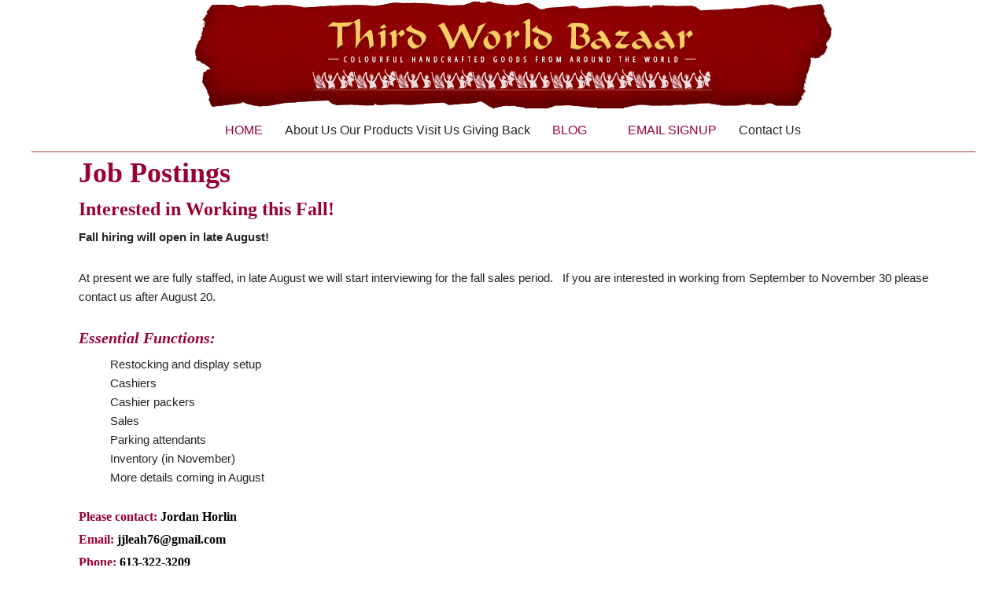

--- FILE ---
content_type: text/html; charset=utf-8
request_url: http://thirdworldbazaar.ca/job-postings/
body_size: 5740
content:
<!DOCTYPE html>
<html lang="en-US">
 <head>
  <meta charset="utf-8"/>
  <meta content="noodp,noydir" name="robots"/>
  <meta content="width=device-width, initial-scale=1" name="viewport"/>
  <title>
   Job Postings
  </title>
  <link href="//fonts.googleapis.com" rel="dns-prefetch"/>
  <link href="http://thirdworldbazaar.ca/feed/" rel="alternate" title="Third World Bazaar » Feed" type="application/rss+xml"/>
  <link href="http://thirdworldbazaar.ca/comments/feed/" rel="alternate" title="Third World Bazaar » Comments Feed" type="application/rss+xml"/>
  <link href="http://thirdworldbazaar.ca/job-postings/" rel="canonical"/>
  <script type="text/javascript">
   window._wpemojiSettings = {"baseUrl":"https:\/\/s.w.org\/images\/core\/emoji\/11\/72x72\/","ext":".png","svgUrl":"https:\/\/s.w.org\/images\/core\/emoji\/11\/svg\/","svgExt":".svg","source":{"concatemoji":"https:\/\/thirdworldbazaar.ca\/wp-includes\/js\/wp-emoji-release.min.js?ver=4.9.8"}};
			!function(a,b,c){function d(a,b){var c=String.fromCharCode;l.clearRect(0,0,k.width,k.height),l.fillText(c.apply(this,a),0,0);var d=k.toDataURL();l.clearRect(0,0,k.width,k.height),l.fillText(c.apply(this,b),0,0);var e=k.toDataURL();return d===e}function e(a){var b;if(!l||!l.fillText)return!1;switch(l.textBaseline="top",l.font="600 32px Arial",a){case"flag":return!(b=d([55356,56826,55356,56819],[55356,56826,8203,55356,56819]))&&(b=d([55356,57332,56128,56423,56128,56418,56128,56421,56128,56430,56128,56423,56128,56447],[55356,57332,8203,56128,56423,8203,56128,56418,8203,56128,56421,8203,56128,56430,8203,56128,56423,8203,56128,56447]),!b);case"emoji":return b=d([55358,56760,9792,65039],[55358,56760,8203,9792,65039]),!b}return!1}function f(a){var c=b.createElement("script");c.src=a,c.defer=c.type="text/javascript",b.getElementsByTagName("head")[0].appendChild(c)}var g,h,i,j,k=b.createElement("canvas"),l=k.getContext&&k.getContext("2d");for(j=Array("flag","emoji"),c.supports={everything:!0,everythingExceptFlag:!0},i=0;i<j.length;i++)c.supports[j[i]]=e(j[i]),c.supports.everything=c.supports.everything&&c.supports[j[i]],"flag"!==j[i]&&(c.supports.everythingExceptFlag=c.supports.everythingExceptFlag&&c.supports[j[i]]);c.supports.everythingExceptFlag=c.supports.everythingExceptFlag&&!c.supports.flag,c.DOMReady=!1,c.readyCallback=function(){c.DOMReady=!0},c.supports.everything||(h=function(){c.readyCallback()},b.addEventListener?(b.addEventListener("DOMContentLoaded",h,!1),a.addEventListener("load",h,!1)):(a.attachEvent("onload",h),b.attachEvent("onreadystatechange",function(){"complete"===b.readyState&&c.readyCallback()})),g=c.source||{},g.concatemoji?f(g.concatemoji):g.wpemoji&&g.twemoji&&(f(g.twemoji),f(g.wpemoji)))}(window,document,window._wpemojiSettings);
  </script>
  <style type="text/css">
   img.wp-smiley,
img.emoji {
	display: inline !important;
	border: none !important;
	box-shadow: none !important;
	height: 1em !important;
	width: 1em !important;
	margin: 0 .07em !important;
	vertical-align: -0.1em !important;
	background: none !important;
	padding: 0 !important;
}
  </style>
  <link href="http://thirdworldbazaar.ca/wp-content/themes/twb-theme/style.css?ver=1.0" id="third-world-bazaar-css" media="all" rel="stylesheet" type="text/css"/>
  <link href="http://thirdworldbazaar.ca/wp-content/plugins/revslider/public/assets/css/settings.css?ver=5.4.8" id="rs-plugin-settings-css" media="all" rel="stylesheet" type="text/css"/>
  <style id="rs-plugin-settings-inline-css" type="text/css">
   .tp-caption a{color:#ff7302;text-shadow:none;-webkit-transition:all 0.2s ease-out;-moz-transition:all 0.2s ease-out;-o-transition:all 0.2s ease-out;-ms-transition:all 0.2s ease-out}.tp-caption a:hover{color:#ffa902}
  </style>
  <link href="//fonts.googleapis.com/css?family=Lato:300,400,700&amp;ver=1.0" id="google-fonts-css" media="all" rel="stylesheet" type="text/css"/>
  <link href="http://thirdworldbazaar.ca/wp-content/plugins/mailchimp-for-wp/assets/css/form-basic.min.css?ver=4.2.4" id="mc4wp-form-basic-css" media="all" rel="stylesheet" type="text/css"/>
  <script src="http://thirdworldbazaar.ca/wp-includes/js/jquery/jquery.js?ver=1.12.4" type="text/javascript">
  </script>
  <script src="http://thirdworldbazaar.ca/wp-includes/js/jquery/jquery-migrate.min.js?ver=1.4.1" type="text/javascript">
  </script>
  <!--[if lt IE 9]>
<script type='text/javascript' src='http://thirdworldbazaar.ca/wp-content/themes/genesis/lib/js/html5shiv.min.js?ver=3.7.3'></script>
<![endif]-->
  <link href="http://thirdworldbazaar.ca/wp-json/" rel="https://api.w.org/"/>
  <link href="http://thirdworldbazaar.ca/xmlrpc.php?rsd" rel="EditURI" title="RSD" type="application/rsd+xml"/>
  <link href="http://thirdworldbazaar.ca/wp-json/oembed/1.0/embed?url=http://thirdworldbazaar.ca/job-postings/" rel="alternate" type="application/json+oembed"/>
  <link href="http://thirdworldbazaar.ca/wp-json/oembed/1.0/embed?url=http://thirdworldbazaar.ca/job-postings/&amp;format=xml" rel="alternate" type="text/xml+oembed"/>
  <link href="http://thirdworldbazaar.ca/wp-content/themes/twb-theme/images/favicon.ico" rel="icon"/>
  <style type="text/css">
   /* MailChimp for WP - Checkbox Styles */
.mc4wp-checkbox-wp-registration-form {
  clear: both;
  display: block;
  position: static;
  width: auto; }
  .mc4wp-checkbox-wp-registration-form input {
    float: none;
    width: auto;
    position: static;
    margin: 0 6px 0 0;
    padding: 0;
    vertical-align: middle;
    display: inline-block !important;
    max-width: 21px;
    -webkit-appearance: checkbox; }
  .mc4wp-checkbox-wp-registration-form label {
    float: none;
    display: block;
    cursor: pointer;
    width: auto;
    position: static;
    margin: 0 0 16px 0; }
  </style>
  <style id="custom-background-css" type="text/css">
   body.custom-background { background-color: #ffffff; }
  </style>
  <meta content="Powered by Slider Revolution 5.4.8 - responsive, Mobile-Friendly Slider Plugin for WordPress with comfortable drag and drop interface." name="generator"/>
  <script type="text/javascript">
   function setREVStartSize(e){									
						try{ e.c=jQuery(e.c);var i=jQuery(window).width(),t=9999,r=0,n=0,l=0,f=0,s=0,h=0;
							if(e.responsiveLevels&&(jQuery.each(e.responsiveLevels,function(e,f){f>i&&(t=r=f,l=e),i>f&&f>r&&(r=f,n=e)}),t>r&&(l=n)),f=e.gridheight[l]||e.gridheight[0]||e.gridheight,s=e.gridwidth[l]||e.gridwidth[0]||e.gridwidth,h=i/s,h=h>1?1:h,f=Math.round(h*f),"fullscreen"==e.sliderLayout){var u=(e.c.width(),jQuery(window).height());if(void 0!=e.fullScreenOffsetContainer){var c=e.fullScreenOffsetContainer.split(",");if (c) jQuery.each(c,function(e,i){u=jQuery(i).length>0?u-jQuery(i).outerHeight(!0):u}),e.fullScreenOffset.split("%").length>1&&void 0!=e.fullScreenOffset&&e.fullScreenOffset.length>0?u-=jQuery(window).height()*parseInt(e.fullScreenOffset,0)/100:void 0!=e.fullScreenOffset&&e.fullScreenOffset.length>0&&(u-=parseInt(e.fullScreenOffset,0))}f=u}else void 0!=e.minHeight&&f<e.minHeight&&(f=e.minHeight);e.c.closest(".rev_slider_wrapper").css({height:f})					
						}catch(d){console.log("Failure at Presize of Slider:"+d)}						
					};
  </script>
 </head>
 <body class="page-template-default page page-id-1576 custom-background header-image header-full-width full-width-content" itemscope="" itemtype="https://schema.org/WebPage">
  <div class="site-container">
   <header class="site-header" itemscope="" itemtype="https://schema.org/WPHeader">
    <div class="wrap">
     <div class="title-area">
      <p class="site-title" itemprop="headline">
       <a href="http://thirdworldbazaar.ca/">
        Third World Bazaar
       </a>
      </p>
      <p class="site-description" itemprop="description">
       Colourful Handcrafted Goods From Around The World
      </p>
     </div>
    </div>
   </header>
   <nav aria-label="Main" class="nav-primary" itemscope="" itemtype="https://schema.org/SiteNavigationElement">
    <div class="wrap">
     <ul class="menu genesis-nav-menu menu-primary" id="menu-main-menu-1">
      <li class="menu-item menu-item-type-custom menu-item-object-custom menu-item-home menu-item-60" id="menu-item-60">
       <a href="http://thirdworldbazaar.ca/" itemprop="url">
        <span itemprop="name">
         Home
        </span>
       </a>
      </li>
      <li class="menu-item menu-item-type-custom menu-item-object-custom current-menu-ancestor current-menu-parent menu-item-has-children menu-item-1064" id="menu-item-1064">
       <span itemprop="name">
        About Us
       </span>
       <ul class="sub-menu">
        <li class="menu-item menu-item-type-post_type menu-item-object-page menu-item-544" id="menu-item-544">
         <a href="http://thirdworldbazaar.ca/about/the-bazaar/" itemprop="url">
          <span itemprop="name">
           The Bazaar
          </span>
         </a>
        </li>
        <li class="menu-item menu-item-type-post_type menu-item-object-page menu-item-1063" id="menu-item-1063">
         <a href="http://thirdworldbazaar.ca/behind-the-bazaar/" itemprop="url">
          <span itemprop="name">
           Behind The Bazaar
          </span>
         </a>
        </li>
        <li class="menu-item menu-item-type-post_type menu-item-object-page menu-item-1196" id="menu-item-1196">
         <a href="http://thirdworldbazaar.ca/about/client-testimonials/" itemprop="url">
          <span itemprop="name">
           Client Testimonials
          </span>
         </a>
        </li>
        <li class="menu-item menu-item-type-post_type menu-item-object-page current-menu-item page_item page-item-1576 current_page_item menu-item-1594" id="menu-item-1594">
         <a href="http://thirdworldbazaar.ca/job-postings/" itemprop="url">
          <span itemprop="name">
           Job Postings
          </span>
         </a>
        </li>
       </ul>
      </li>
      <li class="menu-item menu-item-type-custom menu-item-object-custom menu-item-has-children menu-item-411" id="menu-item-411">
       <span itemprop="name">
        Our Products
       </span>
       <ul class="sub-menu">
        <li class="menu-item menu-item-type-post_type menu-item-object-page menu-item-74" id="menu-item-74">
         <a href="http://thirdworldbazaar.ca/our-products/buying-practices/" itemprop="url">
          <span itemprop="name">
           Buying Practices
          </span>
         </a>
        </li>
        <li class="menu-item menu-item-type-taxonomy menu-item-object-category menu-item-425" id="menu-item-425">
         <a href="http://thirdworldbazaar.ca/category/buying-trips/" itemprop="url">
          <span itemprop="name">
           Buying Trips
          </span>
         </a>
        </li>
        <li class="menu-item menu-item-type-post_type menu-item-object-page menu-item-941" id="menu-item-941">
         <a href="http://thirdworldbazaar.ca/our-products/product-gallery/" itemprop="url">
          <span itemprop="name">
           Product Gallery
          </span>
         </a>
        </li>
       </ul>
      </li>
      <li class="menu-item menu-item-type-custom menu-item-object-custom menu-item-has-children menu-item-412" id="menu-item-412">
       <span itemprop="name">
        Visit Us
       </span>
       <ul class="sub-menu">
        <li class="menu-item menu-item-type-post_type menu-item-object-page menu-item-84" id="menu-item-84">
         <a href="http://thirdworldbazaar.ca/visit-us/location/" itemprop="url">
          <span itemprop="name">
           The Barn
          </span>
         </a>
        </li>
        <li class="menu-item menu-item-type-post_type menu-item-object-page menu-item-54" id="menu-item-54">
         <a href="http://thirdworldbazaar.ca/visit-us/local-businesses/" itemprop="url">
          <span itemprop="name">
           Local Businesses
          </span>
         </a>
        </li>
       </ul>
      </li>
      <li class="menu-item menu-item-type-custom menu-item-object-custom menu-item-has-children menu-item-413" id="menu-item-413">
       <span itemprop="name">
        Giving Back
       </span>
       <ul class="sub-menu">
        <li class="menu-item menu-item-type-post_type menu-item-object-page menu-item-71" id="menu-item-71">
         <a href="http://thirdworldbazaar.ca/giving-back/charities/" itemprop="url">
          <span itemprop="name">
           Charities
          </span>
         </a>
        </li>
        <li class="menu-item menu-item-type-post_type menu-item-object-page menu-item-72" id="menu-item-72">
         <a href="http://thirdworldbazaar.ca/giving-back/renewable-energy/" itemprop="url">
          <span itemprop="name">
           Renewable Energy
          </span>
         </a>
        </li>
       </ul>
      </li>
      <li class="menu-item menu-item-type-post_type menu-item-object-page menu-item-65" id="menu-item-65">
       <a href="http://thirdworldbazaar.ca/blog/" itemprop="url">
        <span itemprop="name">
         Blog
        </span>
       </a>
      </li>
      <li class="menu-item menu-item-type-post_type menu-item-object-page menu-item-1184" id="menu-item-1184">
       <a href="http://thirdworldbazaar.ca/mailing-list-sign-up/" itemprop="url">
        <span itemprop="name">
         Email Signup
        </span>
       </a>
      </li>
      <li class="menu-item menu-item-type-custom menu-item-object-custom menu-item-has-children menu-item-414" id="menu-item-414">
       <span itemprop="name">
        Contact Us
       </span>
       <ul class="sub-menu">
        <li class="menu-item menu-item-type-post_type menu-item-object-page menu-item-67" id="menu-item-67">
         <a href="http://thirdworldbazaar.ca/contact-us/contact-info/" itemprop="url">
          <span itemprop="name">
           Contact Info
          </span>
         </a>
        </li>
        <li class="menu-item menu-item-type-post_type menu-item-object-page menu-item-68" id="menu-item-68">
         <a href="http://thirdworldbazaar.ca/contact-us/dates-hours/" itemprop="url">
          <span itemprop="name">
           2018 Dates &amp; Hours
          </span>
         </a>
        </li>
        <li class="menu-item menu-item-type-post_type menu-item-object-page menu-item-69" id="menu-item-69">
         <a href="http://thirdworldbazaar.ca/contact-us/directions/" itemprop="url">
          <span itemprop="name">
           Directions
          </span>
         </a>
        </li>
        <li class="menu-item menu-item-type-custom menu-item-object-custom menu-item-568" id="menu-item-568">
         <a href="https://www.facebook.com/ThirdWorldBazaar2" itemprop="url" target="_blank">
          <span itemprop="name">
           Facebook
          </span>
         </a>
        </li>
        <li class="menu-item menu-item-type-custom menu-item-object-custom menu-item-574" id="menu-item-574">
         <a href="https://twitter.com/3rdWorldBazaar?ref_src=twsrc^google|twcamp^serp|twgr^author" itemprop="url" target="_blank">
          <span itemprop="name">
           Twitter
          </span>
         </a>
        </li>
       </ul>
      </li>
     </ul>
    </div>
   </nav>
   <div class="site-inner">
    <div class="content-sidebar-wrap">
     <main class="content">
      <article class="post-1576 page type-page status-publish entry" itemscope="" itemtype="https://schema.org/CreativeWork">
       <header class="entry-header">
        <h1 class="entry-title" itemprop="headline">
         Job Postings
        </h1>
       </header>
       <div class="entry-content" itemprop="text">
        <h3 align="center" style="text-align: left;">
         <span lang="EN-US">
          Interested in Working this Fall!
         </span>
        </h3>
        <p>
         <strong>
          Fall hiring will open in late August!
         </strong>
        </p>
        <p>
         At present we are fully staffed, in late August we will start interviewing for the fall sales period.   If you are interested in working from September to November 30 please contact us after August 20.
        </p>
        <h4>
         <strong>
          <em>
           Essential Functions:
          </em>
         </strong>
        </h4>
        <ul>
         <li>
          Restocking and display setup
         </li>
         <li>
          Cashiers
         </li>
         <li>
          Cashier packers
         </li>
         <li>
          Sales
         </li>
         <li>
          Parking attendants
         </li>
         <li>
          Inventory (in November)
         </li>
         <li>
          More details coming in August
         </li>
        </ul>
        <h6>
         Please contact:
         <span style="color: #000000;">
          Jordan Horlin
         </span>
        </h6>
        <h6>
         Email:
         <span style="color: #000000;">
          <a href="/cdn-cgi/l/email-protection" class="__cf_email__" data-cfemail="640e0e0801050c5352240309050d084a070b09">[email&#160;protected]</a>
         </span>
        </h6>
        <h6>
         Phone:
         <span style="color: #000000;">
          613-322-3209
         </span>
        </h6>
       </div>
      </article>
     </main>
    </div>
   </div>
   <div class="footer-widgets">
    <div class="wrap">
     <div class="widget-area footer-widgets-1 footer-widget-area">
      <section class="widget widget_text" id="text-2">
       <div class="widget-wrap">
        <h4 class="widget-title widgettitle">
         2018 Hours &amp; Dates
        </h4>
        <div class="textwidget">
         <span ;="" style="font-family: 'OndineLTStd', Georgia, serif; font-size: 15px">
          <b>
           Closed for the Season,
          </b>
          <span ;="" style="font-family: 'OndineLTStd', Georgia, serif; font-size: 15px">
           <b>
            See you in the Fall for 7 Bazaar Weekends!
           </b>
          </span>
          <br/>
          <span ;="" style="font-family: 'OndineLTStd', Georgia, serif; font-size: 18px">
           <b>
            Hours:
           </b>
          </span>
          10AM to 5PM
          <br/>
          <span ;="" style="font-family: 'OndineLTStd', Georgia, serif; font-size: 18px">
           <b>
            Dates:
           </b>
          </span>
          <ul>
           <li>
            Sept 28, 29, 30 (Fri, Sat, Sun)
           </li>
           <li>
            Oct 5, 6, 7, 8 (Fri, Sat, Sun, Mon) Thanksgiving
           </li>
           <li>
            Oct 12, 13, 14 (Fri, Sat, Sun)
           </li>
           <li>
            Oct 19, 20, 21 (Fri, Sat, Sun)
           </li>
           <li>
            Oct 26, 27, 28 (Fri, Sat, Sun)
           </li>
           <li>
            Nov 2, 3, 4 (Fri, Sat, Sun)
           </li>
           <li>
            Nov 9, 10, 11, 12 (Fri, Sat, Sun, Mon)
           </li>
          </ul>
          <span ;="" style="font-family: 'OndineLTStd', Georgia, serif; font-size: 18px">
           <b>
            Click for
            <a href="http://thirdworldbazaar.ca/contact-us/dates-hours/">
             More Info
            </a>
           </b>
          </span>
         </span>
        </div>
       </div>
      </section>
     </div>
     <div class="widget-area footer-widgets-3 footer-widget-area">
      <section class="widget widget_text" id="text-3">
       <div class="widget-wrap">
        <h4 class="widget-title widgettitle">
         Social Media
        </h4>
        <div class="textwidget">
         <div class="widgetLeft">
          <a alt="Facebook" href="https://www.facebook.com/ThirdWorldBazaar2" target="_blank">
           <img align="left" height="60" hspace="5" src="http://thirdworldbazaar.ca/wp-content/uploads/2015/09/facebook_square.png" vspace="5" width="60"/>
          </a>
          Follow us on
          <a alt="Facebook" href="https://www.facebook.com/ThirdWorldBazaar2" target="_blank">
           Facebook
          </a>
          for current updates about the Bazaar.
         </div>
         <div class="widgetLeft">
          <a alt="Twitter" href="https://twitter.com/3rdWorldBazaar?ref_src=twsrc^google|twcamp^serp|twgr^author" target="_blank">
           <img align="left" height="60" hspace="5" src="http://thirdworldbazaar.ca/wp-content/uploads/2015/09/twitter_square.jpg" vspace="5" width="60"/>
          </a>
          Follow us on
          <a href="https://twitter.com/3rdWorldBazaar?ref_src=twsrc^google|twcamp^serp|twgr^author" target="_blank">
           Twitter
          </a>
          for all the latest tweets from the Bazaar.
         </div>
         <div class="widgetLeft">
          <a alt="Twitter" href="https://www.instagram.com/thirdworldbazaar/" target="_blank">
           <img align="left" height="60" hspace="5" src="http://thirdworldbazaar.ca/wp-content/uploads/2016/08/Instagram_Square.jpg" vspace="5" width="60"/>
          </a>
          Visit us on
          <a href="https://www.instagram.com/thirdworldbazaar/" target="_blank"  alt="Instagram">
           Instagram
          </a>
          for current photos of our products and travels.
         </div>
         <div class="widgetLeft">
          Check out our photos on
          Flickr
          from the Bazaar and buying trips  .
         </div>
        </div>
       </div>
      </section>
     </div>
    </div>
   </div>
   <footer class="site-footer" itemscope="" itemtype="https://schema.org/WPFooter">
    <div class="wrap">
     <p>
      Copyright © · Third World Bazaar - Site by
      Whee Works Design
     </p>
    </div>
   </footer>
  </div>
  <script data-cfasync="false" src="/cdn-cgi/scripts/5c5dd728/cloudflare-static/email-decode.min.js"></script><script defer="defer" src="http://thirdworldbazaar.ca/wp-content/plugins/revslider/public/assets/js/jquery.themepunch.tools.min.js?ver=5.4.8" type="text/javascript">
  </script>
  <script defer="defer" src="http://thirdworldbazaar.ca/wp-content/plugins/revslider/public/assets/js/jquery.themepunch.revolution.min.js?ver=5.4.8" type="text/javascript">
  </script>
  <script src="http://thirdworldbazaar.ca/wp-includes/js/wp-embed.min.js?ver=4.9.8" type="text/javascript">
  </script>
 &nbsp;<script defer src="https://static.cloudflareinsights.com/beacon.min.js/vcd15cbe7772f49c399c6a5babf22c1241717689176015" integrity="sha512-ZpsOmlRQV6y907TI0dKBHq9Md29nnaEIPlkf84rnaERnq6zvWvPUqr2ft8M1aS28oN72PdrCzSjY4U6VaAw1EQ==" data-cf-beacon='{"version":"2024.11.0","token":"8280d3a1e2124993b1f363404f3c2fe6","r":1,"server_timing":{"name":{"cfCacheStatus":true,"cfEdge":true,"cfExtPri":true,"cfL4":true,"cfOrigin":true,"cfSpeedBrain":true},"location_startswith":null}}' crossorigin="anonymous"></script>
</body>
</html>